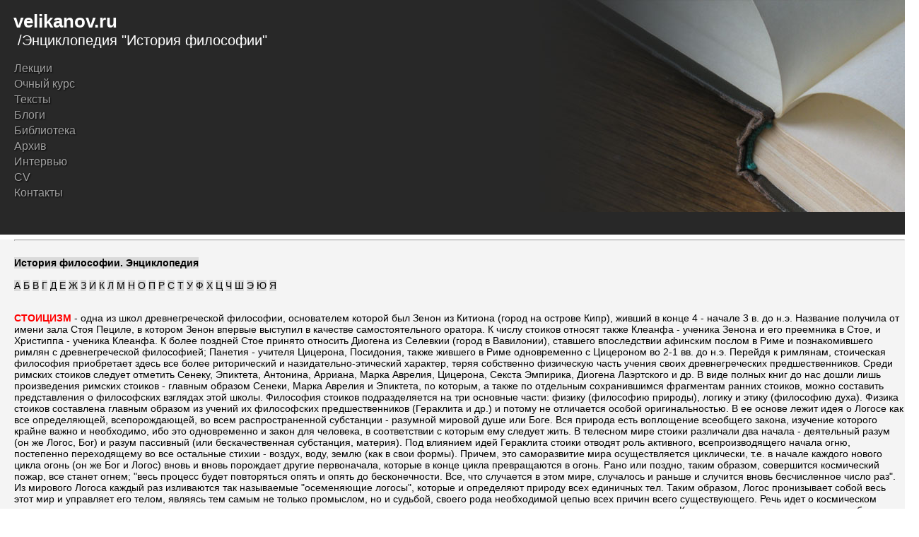

--- FILE ---
content_type: text/html
request_url: https://velikanov.ru/philosophy/stoicizm.asp
body_size: 18188
content:
<html><HEAD>
<!-- Article#: 567  -->
<!-- Title: СТОИЦИЗМ -->
<meta http-equiv="Content-Language" content="ru">
<TITLE>История философии. Энциклопедия. СТОИЦИЗМ.</TITLE>
<META http-equiv=Content-Type content="text/html; charset=windows-1251">
<META http-equiv=Keywords content="философия, история философии, энциклопедия">
<LINK href="style.css" rel=stylesheet>
</HEAD>
<BODY>





    <div onload="init()" onclick="openIt()" style = "background: url(img/book.jpg) no-repeat top right #282828;  width: 100%;  box-shadow: none	">

<span style="background-color: #282828; ">
<table>
<tr height = "10px">
	<td></td>
	<td></td>
<tr>
	<td width = "12px"></td>
	<td>		
	<span style="margin-top: 15px;"><a class ="head" href="../default.asp">
	<b>velikanov.ru</b></a> </span> 
	<br>
	<span style="FONT-FAMILY: Verdana, Arial, sans-serif; font-size:20px; color: #fff; ">
	<span class="block">&nbsp;/Энциклопедия "История философии"</span></span> <br>
	</td>
</tr>
</table>
</span>

 
<span class="block" style="
	-webkit-text-size-adjust: none;
	-webkit-tap-highlight-color:rgba(0, 0, 0, 0);
	">

<!--oldmenu-->










<SCRIPT language=JavaScript>
function flip(name) {
	if(document.images)	{
		document.images[name].style.filter='';
	}
}


mouseY = 0;
pointerY = 0;

function MouseMove(e) {
	mouseY = event.y + document.body.scrollTop;
}

function repeater() {
	if (mouseY!=pointerY) {
		pointerY += Math.round((mouseY-pointerY)/6);
		lyr.top = pointerY-1;
	}
}

function init() {
	document.onmousemove=MouseMove;
	lyr = document.all["pointer"].style;
	setInterval("repeater()",50);
}
</SCRIPT>





<script language="JavaScript">

function openIt() {
  currEl = event.srcElement;
  if (currEl.className == "subhead") {
    newId = currEl.id + "vis" 
     imgId = currEl.id
      showIt = document.all(newId) ;
     if (showIt.style.display == "none") {
       showIt.style.display = "" ;
        document.images(imgId).src = "minus.gif" 
       } else {
       showIt.style.display = "none" ;
        document.images(imgId).src = "plus.gif" 
      }
   }
}
</script>


<table>
<tr height = "10px">
	<td></td>
</tr>
</table>


<!-- section 1 -->
<span class=indent2><a href="#1" class=subhead id="group1"  title="">Лекции</a></span><br>
<div id="group1vis" class=list style="display:None">
     
<a href="../lecture14.asp?A=1&B=1&C=0"><span title=""> Философия искусства</span></a><br><a href="../lecture15.asp?A=1&B=2&C=0"><span title=""> Языки культуры</span></a><br><a href="../lecture16.asp?A=1&B=3&C=0"><span title=""> Анаморфическая энциклопедия</span></a><br><a href="../lecture17.asp?A=1&B=4&C=0"><span title=""> Идеи и образы</span></a><br><a href="../lecture18.asp?A=1&B=5&C=0"><span title=""> Homo mutabilis</span></a><br><a href="../5_stories.asp?A=1&B=6&C=0"><span title=""> Пять исторических анекдотов с разоблачением</span></a><br><a href="../victory.asp?A=1&B=7&C=0"><span title=""> Победа над солнцем</span></a><br><a href="../lca.asp?A=1&B=8&C=0"><span title=""> Современное искусство</span></a><br><a href="../videolib/opened_lecture.asp?A=1&B=9&C=0"><span title=""> Открытые записи лекций</span></a><br>

</div>



<!-- section 2  -->
<span class=indent2><a href="#1" class=subhead id="group2"  title="">Очный курс</a></span><br>
<div id="group2vis" class=list style="display: None">

<a href="../philosophyofart.asp?A=2&B=1&C=0"><span title=""> Курс 2025/26</span></a><br><a href="../entrant.asp?A=2&B=2&C=0"><span title=""> Как поступить</span></a><br><a href="../reading.asp?A=2&B=3&C=0"><span title=""> Программа подготовки</span></a><br><a href="../testemony.asp?A=2&B=4&C=0"><span title=""> Отзывы студентов</span></a><br><a href="../blackpr.asp?A=2&B=5&C=0"><span title=""> Предупреждение</span></a><br>

</div>
   
     



<!-- section 3  -->
<span class=indent2><a href="#1" class=subhead id="group3"  title="">Тексты</a></span><br>
<div id="group3vis" class=list style="display: None">

<a href="../simulacrum_intro.asp?A=3&B=1&C=0"><span title=""> Симулякр ли я дрожащий или право имею</span></a><br><a href="http://lib.velikanov.ru:9300/pdf/Basin_Moskva_1994.pdf"><span title=""> Бассейн Москва</span></a><br><a href="https://web.archive.org/web/20220423055544/http:/www.ruthenia.ru/logos/number/55/02.pdf"><span title=""> Как физики съели лириков...</span></a><br><a href="https://web.archive.org/web/20220528233316/http:/www.chaskor.ru/article/pr_prostye_rassuzhdeniya_o_nekotoryh_slovah_29299"><span title=""> Простые рассуждения о некоторых словах</span></a><br><a href="https://web.archive.org/web/20220121023827/http:/www.russ.ru/Mirovaya-povestka/Gulliver-protiv-Shtirlica"><span title=""> Гулливер против Штирлица</span></a><br><a href="https://web.archive.org/web/20220407043646/http:/old.russ.ru/ist_sovr/20020219.html"><span title=""> Спорт вместо балета</span></a><br><a href="https://web.archive.org/web/20210515213302/http:/www.logosjournal.ru/arch/76/100_10.pdf"><span title=""> Selfie ergo sum</span></a><br><a href="https://web.archive.org/web/20220529051449/https:/di.mmoma.ru/news?mid=707&id=129"><span title=""> Россия - родина художественных слонов</span></a><br><a href="https://web.archive.org/web/20210310094730/http:/www.chaskor.ru/article/chelovek_modernizma_47001"><span title=""> О сложном человеке</span></a><br>

</div>





<!-- section 4  -->
<span class=indent2><a href="#1" class=subhead id="group4"  title="">Блоги</a></span><br>
<div id="group4vis" class=list style="display: None">

<a href="https://www.facebook.com/andrey.velikanov"><span title=""> Facebook</span></a><br><a href="https://www.youtube.com/channel/UCH9YjjfYpTpIvQm2vQCSwjA/"><span title=""> Youtube</span></a><br><a href="https://t.me/velikanov_channel"><span title=""> Telegram</span></a><br><a href="https://www.instagram.com/andrey_grigorievich_velikanov/"><span title=""> Instagram</span></a><br>
</div>


<!-- section 5  -->
<span class=indent2><a href="#1" class=subhead id="group5"  title="">Библиотека</a></span><br>
<div id="group5vis" class=list style="display: None">

<a href="../lib/alphabet.asp?A=5&B=0&C=0"><span title=""> Алфавитный список</span></a><br><a href="../philosophy/?A=5&B=1&C=0"><span title=""> Энциклопедия «История философии»</span></a><br><a href="../culturology/?A=5&B=2&C=0"><span title=""> Энциклопедия «Культурология. XX век»</span></a><br><a href="../lib/weitz.asp?A=5&B=3&C=0"><span title=""> Моррис Витц. «Роль теории в эстетике»</span></a><br><a href="../lib/popper.asp?A=5&B=4&C=0"><span title=""> Карл Поппер. «Нищета историцизма»</span></a><br><a href="../lib/malevich.asp?A=5&B=5&C=0"><span title=""> Казимир Малевич. Тексты разных лет</span></a><br><a href="../lib/habermas.asp?A=5&B=6&C=0"><span title=""> Юрген Хабермас. «Вера и знание»</span></a><br><a href="../lib/barthes.asp?A=5&B=7&C=0"><span title=""> Ролан Барт. «Смерть автора»</span></a><br><a href="../russell/index.asp?A=5&B=8&C=0"><span title=""> Бертран Рассел. «История западной философии»</span></a><br><a href="../videolib/deleuze.asp?A=5&B=9&C=0"><span title=""> Алфавит Жиля Делеза (видео)</span></a><br>

</div>

<!-- section 6  -->
<span class=indent2><a href="#1" class=subhead id="group6"  title="">Архив</a></span><br>
<div id="group6vis" class=list style="display: None">

<a href="../default_ru.asp?A=6&B=1&C=0"><span title=""> Архив 1998 — 2005</span></a><br>     


</div>



<!-- section 7  -->
<span class=indent2><a href="#1" class=subhead id="group7"  title="">Интервью</a></span><br>
<div id="group7vis" class=list style="display: None">

<a href="https://youtu.be/6GyLNgtILXQ?A=7&B=0&C=0"><span title=""> Разум появился благодаря искусству. RTVI Час Speak</span></a><br><a href="https://youtu.be/crDhxth9BqU?A=7&B=1&C=0"><span title=""> Философия постмодернизма. RTVI Час Speak</span></a><br><a href="https://youtu.be/RHrwjtdE78M?A=7&B=2&C=0"><span title=""> Почему искусство пугает и привлекает? RTVI Час Speak</span></a><br>  
  


</div>








<!-- section 8  -->
<span class=indent2><a href="../resume_ru.asp?A=8&B=0&C=0" class=subhead id="group8"  title="">CV</a></span><br>


<!-- section 9  -->
<span class=indent2><a href="../contacts.asp?A=9&B=0&C=0" class=subhead id="group9"  title="">Контакты</a></span><br>
  
  


<br><br><br>
        

     
 
</span>


    </div>

	<div   style="background-color: #f4f4f4; padding-left: 20px;">
<hr>
<!-- Rating@Mail.ru counter -->
<script type="text/javascript">
var _tmr = _tmr || [];
_tmr.push({id: "100988",  type: "pageView", start: (new Date()).getTime()});
(function (d, w) {
   var ts = d.createElement("script"); ts.type = "text/javascript"; ts.async = true;
   ts.src = (d.location.protocol == "https:" ? "https:" : "http:") + "//top-fwz1.mail.ru/js/code.js";
   var f = function () {var s = d.getElementsByTagName("script")[0]; s.parentNode.insertBefore(ts, s);};
   if (w.opera == "[object Opera]") { d.addEventListener("DOMContentLoaded", f, false); } else { f(); }
})(document, window);
</script><noscript><div style="position:absolute;left:-10000px;">
<img src="//top-fwz1.mail.ru/counter?id=100988;js=na" style="border:0;" height="1" width="1" alt="Рейтинг@Mail.ru" />
</div></noscript>
<!-- //Rating@Mail.ru counter -->




<!-- Yandex.Metrika counter -->
<script type="text/javascript" >
   (function(m,e,t,r,i,k,a){m[i]=m[i]||function(){(m[i].a=m[i].a||[]).push(arguments)};
   m[i].l=1*new Date();k=e.createElement(t),a=e.getElementsByTagName(t)[0],k.async=1,k.src=r,a.parentNode.insertBefore(k,a)})
   (window, document, "script", "https://mc.yandex.ru/metrika/tag.js", "ym");

   ym(56984956, "init", {
        clickmap:true,
        trackLinks:true,
        accurateTrackBounce:true,
        webvisor:true
   });
</script>
<noscript><div><img src="https://mc.yandex.ru/watch/56984956" style="position:absolute; left:-9999px;" alt="" /></div></noscript>
<!-- /Yandex.Metrika counter --><br>

<b><a href="default.asp">История философии. Энциклопедия</a></b>

<br><br><A href="default.asp#a">А</A> 
<A href="default.asp#be">Б</A> 
<A href="default.asp#ve">В</A> 
<A href="default.asp#ge">Г</A> 
<A href="default.asp#de">Д</A> 
<A href="default.asp#ye">Е</A> 
<A href="default.asp#zhe">Ж</A> 
<A href="default.asp#ze">З</A> 
<A href="default.asp#i">И</A> 
<A href="default.asp#ka">К</A> 
<A href="default.asp#el">Л</A> 
<A href="default.asp#em">М</A> 
<A href="default.asp#en">Н</A> 
<A href="default.asp#o">О</A> 
<A href="default.asp#pe">П</A> 
<A href="default.asp#er">Р</A> 
<A href="default.asp#es">С</A> 
<A href="default.asp#te">Т</A> 
<A href="default.asp#u">У</A> 
<A href="default.asp#ef">Ф</A> 
<A href="default.asp#ha">Х</A> 
<A href="default.asp#tse">Ц</A> 
<A href="default.asp#tche">Ч</A> 
<A href="default.asp#sha">Ш</A> 
<A href="default.asp#e">Э</A> 
<A href="default.asp#yu">Ю</A> 
<A href="default.asp#ya">Я</A>

<br><br><p class="enc-article-text"><span class="enc-article-text-term">СТОИЦИЗМ</span> - одна из школ древнегреческой 
философии, основателем которой был Зенон из Китиона (город на острове Кипр), живший в конце 4 - начале 3 в. до н.э. 
Название получила от имени зала Стоя Пециле, в котором Зенон впервые выступил в качестве самостоятельного оратора. К 
числу стоиков относят также Клеанфа - ученика Зенона и его преемника в Стое, и Христиппа - ученика Клеанфа. К более 
поздней Стое принято относить Диогена из Селевкии (город в Вавилонии), ставшего впоследствии афинским послом в Риме и 
познакомившего римлян с древнегреческой философией; Панетия - учителя Цицерона, Посидония, также жившего в Риме 
одновременно с Цицероном во 2-1 вв. до н.э. Перейдя к римлянам, стоическая философия приобретает здесь все более 
риторический и назидательно-этический характер, теряя собственно физическую часть учения своих древнегреческих 
предшественников. Среди римских стоиков следует отметить Сенеку, Эпиктета, Антонина, Арриана, Марка Аврелия, Цицерона, 
Секста Эмпирика, Диогена Лаэртского и др. В виде полных книг до нас дошли лишь произведения римских стоиков - главным 
образом Сенеки, Марка Аврелия и Эпиктета, по которым, а также по отдельным сохранившимся фрагментам ранних стоиков, 
можно составить представления о философских взглядах этой школы. Философия стоиков подразделяется на три основные части: 
физику (философию природы), логику и этику (философию духа). Физика стоиков составлена главным образом из учений их 
философских предшественников (Гераклита и др.) и потому не отличается особой оригинальностью. В ее основе лежит идея о 
Логосе как все определяющей, всепорождающей, во всем распространенной субстанции - разумной мировой душе или Боге. Вся 
природа есть воплощение всеобщего закона, изучение которого крайне важно и необходимо, ибо это одновременно и закон для 
человека, в соответствии с которым ему следует жить. В телесном мире стоики различали два начала - деятельный разум (он 
же Логос, Бог) и разум пассивный (или бескачественная субстанция, материя). Под влиянием идей Гераклита стоики отводят 
роль активного, всепроизводящего начала огню, постепенно переходящему во все остальные стихии - воздух, воду, землю (как 
в свои формы). Причем, это саморазвитие мира осуществляется циклически, т.е. в начале каждого нового цикла огонь (он же 
Бог и Логос) вновь и вновь порождает другие первоначала, которые в конце цикла превращаются в огонь. Рано или поздно, 
таким образом, совершится космический пожар, все станет огнем; &quot;весь процесс будет повторяться опять и опять до 
бесконечности. Все, что случается в этом мире, случалось и раньше и случится вновь бесчисленное число раз&quot;. Из 
мирового Логоса каждый раз изливаются так называемые &quot;осеменяющие логосы&quot;, которые и определяют природу всех 
единичных тел. Таким образом, Логос пронизывает собой весь этот мир и управляет его телом, являясь тем самым не только 
промыслом, но и судьбой, своего рода необходимой цепью всех причин всего существующего. Речь идет о космическом 
детерминизме, в соответствии с которым направление всех природных процессов оказывается строго определено естественными 
законами. Каждое тело жестко включено во всеобщую природу благодаря &quot;его собственной  природе&quot;, т.е. все вещи 
суть части единой системы. Надо сказать, что только ранние стоики обращали внимание на этот отдел в своей философии; 
римские их последователи гораздо больше акцентировали роль логики и этики. В логике стоиков речь шла по преимуществу о 
проблемах теории познания - разуме, истине, ее источниках, а также о собственно логических вопросах. Говоря о единстве 
постигающего мышления и бытия, они отводили решающую роль в познании не чувственному представлению, а 
&quot;представлению постигнутому&quot;, т.е. &quot;ушедшему назад в мысль и ставшему присущим сознанию&quot;. Чтобы быть 
истинным, представление должно быть постигнуто посредством мышления. Разум при этом как бы дает свое согласие на такое 
представление, признавая его истинным. Стоики много занимались разработкой формальной логики, изучали формы мышления в 
качестве &quot;неподвижных положенных форм&quot;, уделяя особое внимание простым и сложным высказываниям, теории вывода 
и т.д. Однако главной частью их учения, сделавшей их известными в истории философии и культуры, была их этика, 
центральным понятием которой стало понятие добродетели. Как и все в этом мире, человеческая жизнь также рассматривается 
как часть единой системы природы, т.к. в каждом из людей содержится крупица божественного огня. В этом смысле каждая 
жизнь находится в гармонии с природой, она такова, какой ее сделали законы природы. Жить согласно природе и Логосу - 
основное назначение человека. Только такую жизнь, направленную к целям, являющимся также и природными целями, можно 
назвать добродетельной. Добродетель - это и есть воля. Находящаяся в согласии с природой добродетель становится 
единственным человеческим благом, а т.к. она всецело заключается в воле, все действительно хорошее или плохое в 
человеческой жизни зависит исключительно от самого человека, который может быть добродетельным при любых условиях: в 
бедности, в темнице, будучи приговоренным к смерти и т.д. Более того, каждый человек оказывается еще и совершенно 
свободным, если только он смог освободится от мирских желаний. Этическим идеалом стоиков становится мудрец как истинный 
хозяин своей судьбы, достигший полной добродетели и бесстрастия, ибо никакая внешняя сила не способна лишить его 
добродетели в силу независимости его от каких бы то ни было внешних обстоятельств. Он действует в гармонии с природой, 
добровольно следуя судьбе. В этике стоиков мы встречаем элементы формализма, напоминающие этический формализм Канта. Так 
как все возможные благодеяния не являются таковыми на самом деле, ничто не имеет истинного значения кроме нашей 
собственной добродетели. Добродетельным же следует быть вовсе не для того, чтобы делать добро, а наоборот, делать добро 
надо для того, чтобы быть добродетельным. Большой интерес и сегодня вызывают идеи поздних стоиков - Сенеки, Эпиктета, 
Марка Аврелия и др., из которых первый был важным сановником и воспитателем будущего императора Нерона, второй - рабом, 
а третий - самим императором, оставившим нам интереснейшие размышления &quot;Наедине с собой&quot;, пронизанные идеей 
терпения и необходимости сопротивляться земным желаниям. Рассел говорил, что этика стоиков чем-то напоминает ему 
&quot;зеленый виноград&quot;: &quot;мы не можем быть счастливы, но мы можем быть хорошими; давайте же представим себе, 
что пока мы добры, неважно, что мы несчастливы&quot;. С., особенно в его римской версии, оказал большое влияние своими 
религиозными тенденциями на возникавшие тогда неоплатонизм и христианскую философию, а его этика оказалась удивительно 
актуальной в Новое время, привлекая к себе внимание идеей о внутренней свободе человеческой личности и естественном 
законе.</p>
<p class="enc-article-author">Т.  Г.  Румянцева</p>

</BODY>
</HTML>
<!-- Index-Title: Стоицизм -->
